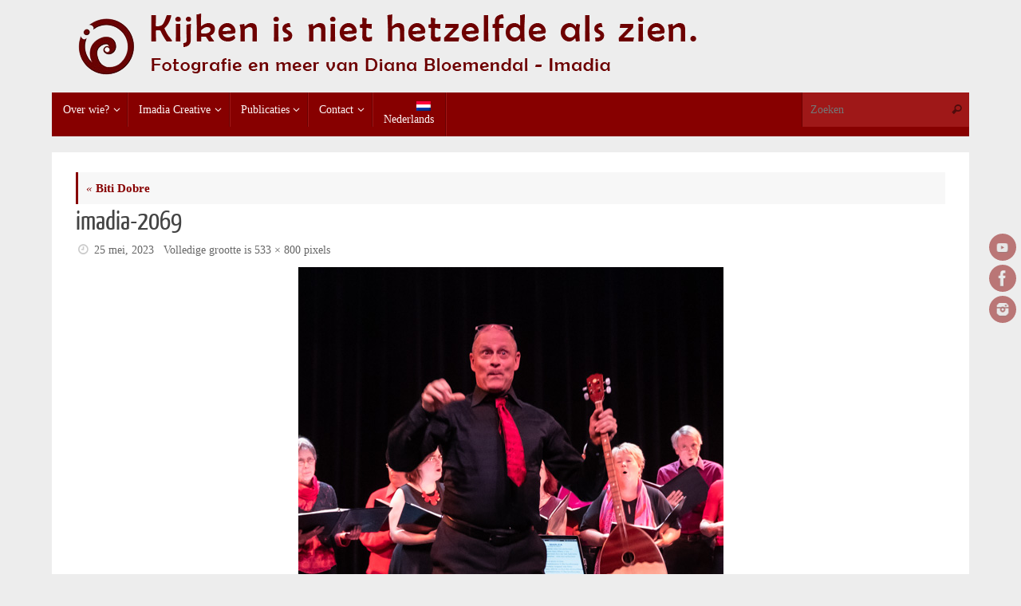

--- FILE ---
content_type: text/css
request_url: https://www.imadia.nl/wordpress/wp-content/plugins/form-maker/css/style_for_map.css?ver=c59ee55e6cf66ea689475cbdbdd33851
body_size: 2475
content:
.d_close-wrapper {
    height: 0;
    line-height: 0;
    position: relative;
}

#d_close {
    height: 20px;
    position: absolute;
    right: 12px;
    top: -5px;
    width: 20px;
    background-color: #eee;
}

#d_close .close {
    margin: 5px;
    opacity: 0.7;
}

#d_close:hover {
    background-color: #ccc;
}

#d_close:hover .close {
    opacity: 1;
}

.dir-tm {
    direction: ltr;
    margin: 0 29px 0 44px;
}
.dir-tm .kd-button {
    min-width: 50px;
    padding: 0;
    width: 50px;
}
.dir-tm .kd-button:focus {
    -moz-transition: all 0s ease 0s;
    border-color: #4D90FE;
    outline: medium none;
    z-index: 2;
}

.kd-buttonbar {
    overflow: hidden;
}
.kd-buttonbar .kd-button {
    float: left;
    margin: 0 0 0 16px;
    position: relative;
    z-index: 1;
}
.kd-buttonbar .kd-combobutton {
    float: left;
    margin: 0 0 0 16px;
    position: relative;
    z-index: 1;
}
.kd-buttonbar .kd-button:hover {
    z-index: 2;
}
.kd-buttonbar .kd-button:first-child {
    margin-left: 0;
}
.kd-buttonbar .kd-button.small {
    min-width: 34px;
    padding: 0;
    width: 34px;
}
.kd-button.small {
    min-width: 34px;
    padding: 0;
    width: 34px;
}
.kd-buttonbar .kd-button.left {
    border-radius: 2px 0 0 2px;
}
.kd-button.left {
    border-radius: 2px 0 0 2px;
}
.kd-buttonbar .kd-button-left {
    border-radius: 2px 0 0 2px;
}
.kd-button-left {
    border-radius: 2px 0 0 2px;
}
.kd-buttonbar .kd-button.left:hover {
    border-right: 1px solid #C6C6C6;
}
.kd-button.left:hover {
    border-right: 1px solid #C6C6C6;
}
.kd-buttonbar .kd-button-left:hover {
    border-right: 1px solid #C6C6C6;
}
.kd-button-left:hover {
    border-right: 1px solid #C6C6C6;
}
.kd-buttonbar .kd-button.mid {
    border-radius: 0 0 0 0;
    margin-left: -1px;
}
.kd-button.mid {
    border-radius: 0 0 0 0;
    margin-left: -1px;
}
.kd-buttonbar .kd-button-mid {
    border-radius: 0 0 0 0;
    margin-left: -1px;
}
.kd-button-mid {
    border-radius: 0 0 0 0;
    margin-left: -1px;
}
.kd-buttonbar .kd-button.right {
    border-radius: 0 2px 2px 0;
    margin-left: -1px;
}
.kd-button.right {
    border-radius: 0 2px 2px 0;
    margin-left: -1px;
}
.kd-buttonbar .kd-button-right {
    border-radius: 0 2px 2px 0;
    margin-left: 5px;
}
.kd-button-right {
    border-radius: 0 2px 2px 0;
    margin-left: -1px;
}
.kd-buttonbar .kd-button.right:hover {
    border-left: 1px solid #C6C6C6;
}
.kd-button.right:hover {
    border-left: 1px solid #C6C6C6;
}
.kd-buttonbar .kd-button-right:hover {
    border-left: 1px solid #C6C6C6;
}
.kd-button-right:hover {
    border-left: 1px solid #C6C6C6;
}
.kd-buttonbar-right .kd-button {
    float: right;
    margin-left: 0;
    margin-right: 16px;
}
.kd-buttonbar-right .kd-combobutton {
    float: right;
    margin-left: 0;
    margin-right: 16px;
}
.kd-buttonbar-right .kd-button:first-child {
    margin-right: 0;
}
.kd-buttonbar-right .kd-button.left {
    margin-right: -1px;
}
.kd-buttonbar-right .kd-button-left {
    margin-right: -1px;
}
.kd-buttonbar-right .kd-button.mid {
    margin-left: 0;
    margin-right: -1px;
}
.kd-buttonbar-right .kd-button-mid {
    margin-left: 0;
    margin-right: -1px;
}
.kd-buttonbar-right .kd-button.right {
    margin-left: 0;
    margin-right: 0;
}
.kd-buttonbar-right .kd-button-right {
    margin-left: 0;
    margin-right: 0;
}
.kd-button {
    -moz-transition: all 0.218s ease 0s;
    background-color: #F5F5F5;
    background-image: -moz-linear-gradient(center top , #F5F5F5, #F1F1F1);
    border: 1px solid rgba(0, 0, 0, 0.1);
    border-radius: 2px 2px 2px 2px;
    color: #444444;
    display: inline-block;
    font-size: 85%;
    font-weight: bold;
    height: 20px;
    line-height: 20px;
    min-width: 54px;
    padding: 10px 0 0 !important;
    text-align: center;
    overflow: visible;
}


.msie-7 .kd-button {
    overflow: visible;
}
.msie-8 .kd-button {
    overflow: visible;
}
.kd-button.mini {
    height: 17px;
    line-height: 17px;
    min-width: 0;
}
.kd-button:hover {
    -moz-transition: all 0s ease 0s;
    background-color: #F8F8F8;
    background-image: -moz-linear-gradient(center top , #F8F8F8, #F1F1F1);
    border: 1px solid #C6C6C6;
    box-shadow: 0 1px 1px rgba(0, 0, 0, 0.1);
    color: #333333;
    text-decoration: none;
}
.kd-button:active {
    box-shadow: 0 1px 2px rgba(0, 0, 0, 0.3) inset;
}
.kd-button:active:hover {
    box-shadow: 0 1px 2px rgba(0, 0, 0, 0.3) inset;
}
.kd-button:active:focus {
    box-shadow: 0 1px 2px rgba(0, 0, 0, 0.3) inset;
}
.kd-button.selected {
    background-color: #DDDDDD;
    background-image: -moz-linear-gradient(center top , #DDDDDD, #D0D0D0);
    border: 1px solid #CCCCCC;
    box-shadow: 0 1px 2px rgba(0, 0, 0, 0.1) inset;
    color: #333333;
}
.kd-button.selected:hover {
    background-color: #EEEEEE;
    background-image: -moz-linear-gradient(center top , #EEEEEE, #E0E0E0);
    border: 1px solid #CCCCCC;
    box-shadow: 0 1px 2px rgba(0, 0, 0, 0.1) inset;
    color: #333333;
}
.kd-button.selected:active {
    background-color: #EEEEEE;
    background-image: -moz-linear-gradient(center top , #EEEEEE, #E0E0E0);
    border: 1px solid #CCCCCC;
    box-shadow: 0 1px 2px rgba(0, 0, 0, 0.1) inset;
    color: #333333;
}
.kd-button.disabled {
    background: none repeat scroll 0 0 #FFFFFF;
    border: 1px solid rgba(0, 0, 0, 0.05);
    color: #B8B8B8;
    cursor: default;
    pointer-events: none;
}
.kd-button.disabled:hover {
    background: none repeat scroll 0 0 #FFFFFF;
    border: 1px solid rgba(0, 0, 0, 0.05);
    color: #B8B8B8;
    cursor: default;
    pointer-events: none;
}
.kd-button.disabled:active {
    background: none repeat scroll 0 0 #FFFFFF;
    border: 1px solid rgba(0, 0, 0, 0.05);
    color: #B8B8B8;
    cursor: default;
    pointer-events: none;
}
.kd-button:disabled {
    background: none repeat scroll 0 0 #FFFFFF;
    border: 1px solid rgba(0, 0, 0, 0.05);
    color: #B8B8B8;
    cursor: default;
    pointer-events: none;
}
.kd-button-submit {
    background-color: #4D90FE;
    background-image: -moz-linear-gradient(center top , #4D90FE, #4787ED);
    border: 1px solid #3079ED;
    color: #FFFFFF;
}
.kd-button-submit:hover {
    background-color: #357AE8;
    background-image: -moz-linear-gradient(center top , #4D90FE, #357AE8);
    border: 1px solid #2F5BB7;
    color: #FFFFFF;
}
.kd-button-share {
    background-color: #3D9400;
    background-image: -moz-linear-gradient(center top , #3D9400, #398A00);
    border: 1px solid #29691D;
    color: #FFFFFF;
    text-shadow: 0 1px rgba(0, 0, 0, 0.1);
}
.kd-button-share:hover {
    background-color: #368200;
    background-image: -moz-linear-gradient(center top , #3D9400, #368200);
    border: 1px solid #2D6200;
    color: #FFFFFF;
    text-shadow: 0 1px rgba(0, 0, 0, 0.3);
}

.ml-loading-img {
    background-image: url("assets/css/images/my_location_button_spinner.gif");
    height: 10px !important;
    width: 10px !important;
}

.dir-tm .kd-button img {
    /* margin: 0; */
    opacity: 0.667;
    vertical-align: 2px;
}

.kd-button img {
    display: inline-block;
    margin: -3px 0 0;
    opacity: 0.55;
    vertical-align: middle;
}

.dir-tm-d {
    background: url("assets/css/images/directions.png") no-repeat scroll 0 -96px transparent !important;
    height: 12px;
    width: 15px;
}

.dir-tm-w {
    background: url("assets/css/images/directions.png") no-repeat scroll 0 -489px transparent !important;
    height: 16px;
    width: 10px;
}

#d_close .close {
    margin: 5px;
    opacity: 0.7;
}

.close {
    opacity: 0.7;
    overflow: hidden;
}

.close {
    background: url("assets/css/images/utilbuttons.png") no-repeat scroll -108px -26px transparent !important;
    height: 10px;
    width: 10px;
}

img {
    -moz-user-select: none;
    border: 0 none;
    margin: 0;
    padding: 0;
}

.kd-button img {
    display: inline-block;
    margin: -3px 0 0;
    opacity: 0.55;
    vertical-align: middle;
}

.dir-reverse {
    background: url("assets/css/images/directions.png") no-repeat scroll -10px -489px transparent !important;
    height: 12px;
    width: 10px;
    margin-top: -15px !important;
}
.dir-clear {
    clear: both;
    font-size: 1px;
    height: 0;
    line-height: 0;
}

#dir_wps {
    margin-top: 15px;
    position: relative;
}

.dir-wp {
    position: relative;
}
.dir-wp .dir-wp-hl {
    margin-left: 8px;
    margin-right: 26px;
    padding: 3px 0;
}
.d-hl .dir-wp-hl {
    background: none repeat scroll 0 0 #FFF1A8;
    border-radius: 3px 3px 3px 3px;
}
.dir-wp .dir-m {
    height: 24px;
    left: 15px;
    position: absolute;
    top: 5px;
    width: 24px;
}
.dir-input {
    margin: 0 3px 0 36px;
    padding: 1px 6px;
    text-align: left;
}
.dir-input .wp {
    height: 18px;
    line-height: 16px;
    margin: -1px -6px;
    padding: 3px 5px;
    width: 95%;
}
.wp:focus + .ml-input {
    background-color: #999999;
    border-color: #7F7F7F;
    border-radius: 1px 1px 1px 1px;
    color: #FFFFFF;
    width: auto;
}
.kd-input-text-wrp:hover input {
    border-color: #A0A0A0 #B9B9B9 #B9B9B9;
    border-right: 1px solid #B9B9B9;
    border-style: solid;
    border-width: 1px;
    box-shadow: 0 1px 2px rgba(0, 0, 0, 0.1) inset;
}
.kd-input-text-wrp input:focus {
    border: 1px solid #4D90FE;
    box-shadow: 0 1px 2px rgba(0, 0, 0, 0.3) inset;
    outline: medium none;
}
.kd-input-text {
    background-color: #FFFFFF;
    border-color: #C0C0C0 #D9D9D9 #D9D9D9;
    border-radius: 1px 1px 1px 1px;
    border-right: 1px solid #D9D9D9;
    border-style: solid;
    border-width: 1px;
    padding-left: 8px;
}
.kd-input-text:hover  {
    border-color: #A0A0A0 #B9B9B9 #B9B9B9;
    border-right: 1px solid #B9B9B9;
    border-style: solid;
    border-width: 1px;
    box-shadow: 0 1px 2px rgba(0, 0, 0, 0.1) inset;
}
.kd-input-text:focus {
    border: 1px solid #4D90FE;
    box-shadow: 0 1px 2px rgba(0, 0, 0, 0.3) inset;
    outline: medium none;
}
.ml-input {
    background-color: white;
    border: 1px solid white;
    color: #666666;
    font-size: 85%;
    font-weight: bold;
    height: 15px;
    left: 46px;
    line-height: 15px;
    padding: 1px 6px;
    position: absolute;
    top: 6px;
}
.dir-ml-img {
    display: inline;
    height: 9px;
    margin-right: 3px;
    width: 9px;
}
.dir-rev-wrapper {
    height: 0;
    line-height: 0;
    position: relative;
}
#dir_rev {
    cursor: pointer;
    padding: 5px;
    position: absolute;
    right: 8px;
    top: -20px;
    z-index: 1;
}
#dir_rev .kd-button {
    height: 16px;
    min-width: 18px;
    padding: 0;
    width: 18px;
}
#dir_controls {
    margin: 0 51px 0 44px;
}
.d_links {
    font-size: 100%;
    text-align: left;
}
.dir-sub-cntn {
    height: 29px;
    position: relative;
    text-align: left;
}
#d_sub {
    height: 22px;
    line-height: 16px;
    margin: 2px 0 0;
    padding: 2px 5px !important;
    position: absolute;
    /*right: 0;*/
    text-transform: uppercase;
}

#print_sub {
    height: 22px;
    line-height: 16px;
    margin: 2px 0 0 125px;
    padding: 2px 5px !important;
    position: absolute;
    /*right: 0;*/
    text-transform: uppercase;
}

/** Override styles */
.google-map-placeholder img {
    max-width: none !important;
    max-height: none !important;
    background-color: transparent !important;
	padding: 0px !important;
	margin: 0px !important;
    visibility: inherit !important;
}

.google-map-placeholder div {
    overflow: none !important;
}
/** Override styles */

.google-map-placeholder .bubble-content h4 {
    text-align: left !important;
    font-size: 14px !important; 
    border: none !important; 
    background: none !important; 
    color: #111111 !important;
    font-family: Arial,Tahoma,Verdana !important;
    font-weight: bold !important;
    line-height: 120% !important;
    margin: 0 0 8px !important;
    padding: 0 !important;
}

.google-map-placeholder .bubble-content p {
    margin: 0 !important;
    padding: 0 !important;
}

.google-map-placeholder .bubble-content hr {
    margin-bottom: 5px !important;
    margin-top: 10px !important;
}

.google-map-placeholder .bubble-content {
    font-family: Arial,Tahoma,Verdana !important;
    font-size: 13px !important;
    line-height: 160% !important;
    padding: 0 !important;
    margin: 0 !important;
}

.google-map-placeholder .bubble-content p {
    font-family: Arial,Tahoma,Verdana !important;
    font-size: 13px !important;
    line-height: 160% !important;
    color: #555555 !important;
}

.google-map-placeholder hr {
    background-color: #CCCCCC !important;
    border: 0 none !important;
    height: 1px !important;
}

.direction-controls-placeholder,
.direction-controls-placeholder input {
    font-family: Arial,Tahoma,Verdana !important;
    font-size: 12px !important;
    line-height: 160% !important;
}

.direction-controls-placeholder #d_options {
    color: #22222 !important;
}

.direction-controls-placeholder #d_options input {
    width: 5% !important;
}

.bubble-content a {
    color: #1982D1 !important;
    text-decoration: none !important;
    font-weight: normal !important;
}

.bubble-content a:focus,
.bubble-content a:active,
.bubble-content a:hover {
    text-decoration: underline !important;
}

.direction-controls-placeholder  input[type="text"] {
    box-shadow: none !important;
    color: #000 !important;
}

.direction-controls-placeholder  .d_error {
    background-color: pink !important;
}

.direction-controls-placeholder img {
    max-width: 100% !important;
}

.direction-controls-placeholder input {
    margin: 0 !important;
}

.rendered-directions-placeholder table {
	border-collapse: separate !important;
	border-spacing: 0 !important;
}

.rendered-directions-placeholder table,
.rendered-directions-placeholder tr {
    border: none !important;
}

.rendered-directions-placeholder table {
    margin: 0 0 10px !important;
}

.rendered-directions-placeholder table.adp-fullwidth {
    border: none !important;
}

.rendered-directions-placeholder table td {
    font-family: Arial,Tahoma,Verdana !important;
    font-size: 12px !important;
    line-height: 160% !important;
    vertical-align:middle !important;
	padding: 2px 3px 4px 5px !important;
    border: none !important;
}

.rendered-directions-placeholder table.adp-directions td {
    border-top: 1px solid #DDDDDD !important;
}

.rendered-directions-placeholder table td.adp-listheader {
    font-family: Arial,Tahoma,Verdana !important;
    font-size: 13px !important;
    font-weight: bold !important;
    color: blue;
}


.rendered-directions-placeholder div.adp-legal {
    font-size: 12px !important;
}

.rendered-directions-placeholder div.adp-list {
    border: none !important;
}


.rendered-directions-placeholder div.warnbox-content {
    font-family: Arial,Tahoma,Verdana !important;
    font-size: 13px !important;
}

.rendered-directions-placeholder div.adp-summary span {
    color: blue !important;
    font-family: Arial,Tahoma,Verdana !important;
    font-size: 13px !important;
    font-weight: bold !important;
}

.map-loading {
    background: url("assets/css/images/loading.gif") no-repeat 0 0 transparent !important;
    height: 100px;
    width: 100px;

}

--- FILE ---
content_type: application/javascript
request_url: https://www.imadia.nl/wordpress/wp-content/plugins/form-maker/js/main_front_end.js?ver=c59ee55e6cf66ea689475cbdbdd33851
body_size: 8774
content:
F=2;//choices id
var c;
var a = new Array();
function show_other_input(num, form_id) {
  for (k=0;k<50;k++)
    if (document.getElementById(num+"_element"+form_id+k)) 
      if (document.getElementById(num+"_element"+form_id+k).getAttribute('other')) 
        if (document.getElementById(num+"_element"+form_id+k).getAttribute('other')==1) {
          var element_other = document.getElementById(num+"_element"+form_id+k);
          break;
        }
	var parent = element_other.parentNode;
	var br = document.createElement('br');
  br.setAttribute("id", num+"_other_br"+form_id);
	var el_other = document.createElement('input');
	el_other.setAttribute("id", num+"_other_input"+form_id);
	el_other.setAttribute("name", num+"_other_input"+form_id);
	el_other.setAttribute("type", "text");
	el_other.setAttribute("class", "other_input");
	parent.appendChild(br);
	parent.appendChild(el_other);
}

function set_sel_am_pm(select_) {
	if(select_.options[0].selected)	{
		select_.options[0].setAttribute("selected", "selected");
		select_.options[1].removeAttribute("selected");
	}
	else {
		select_.options[1].setAttribute("selected", "selected");
		select_.options[0].removeAttribute("selected");
	}
}

function check_isnum_point(e) {
  var chCode1 = e.which || e.keyCode;
  if (chCode1 == 46 || chCode1 == 45) {
    return true;
  }
	if (chCode1 > 31 && (chCode1 < 48 || chCode1 > 57)) {
    return false;
  }
  return true;
}

function check_isnum(e)
{
   	var chCode1 = e.which || e.keyCode;
    	if (chCode1 > 31 && (chCode1 < 48 || chCode1 > 57))
        return false;
	return true;
}

function check_isnum_or_minus(e) {
  var chCode1 = e.which || e.keyCode;
  if (chCode1 != 45 ) {
    if (chCode1 > 31 && (chCode1 < 48 || chCode1 > 57)) {
      return false;
    }
	}
	return true;
}

function captcha_refresh(id, genid)
{
	if (document.getElementById(id+genid)) {
		srcArr=document.getElementById(id+genid).src.split("&r=");
		document.getElementById(id+genid).src=srcArr[0]+'&r='+Math.floor(Math.random()*100);
		document.getElementById(id+"_input"+genid).value='';
		document.getElementById(id+genid).style.display="block";
	}
	else {
		srcArr=document.getElementById(id).src.split("&r=");
		document.getElementById(id).src=srcArr[0]+'&r='+Math.floor(Math.random()*100);
		document.getElementById(id+"_input").value='';
		document.getElementById(id).style.display="block";
	}
}

function set_checked(id,j,form_id) {
	set_total_value(id,form_id);
}

function set_select(value) {
  var value = value.id.split("_element");
  id = value[0];
  form_id = value[1];
  set_total_value(id,form_id);
}

function set_default(id, j, form_id){	
  set_total_value(id,form_id);
}

function add_0(id)
{
	input=document.getElementById(id);
	if(input.value.length==1)
	{
		input.value='0'+input.value;
		input.setAttribute("value", input.value);
	}
}

function change_hour(ev, id,hour_interval)
{
	if(check_hour(ev, id,hour_interval))
	{
		input=document.getElementById(id);
		input.setAttribute("value", input.value);
	}
}

function change_minute(ev, id)
{
	if(check_minute(ev, id))
	{
		input=document.getElementById(id);
		input.setAttribute("value", input.value);
	}
}

function change_second(ev, id)
{
	if(check_second(ev, id))
	{
		input=document.getElementById(id);
		input.setAttribute("value", input.value);
	}
}

function check_hour(e, id, hour_interval)
{
   	var chCode1 = e.which || e.keyCode;
    	if (chCode1 > 31 && (chCode1 < 48 || chCode1 > 57))
        return false;
	hour=""+document.getElementById(id).value+String.fromCharCode(chCode1);

	hour=parseFloat(hour);
	if((hour<0) || (hour>hour_interval))
        	return false;
	return true;
} 

function check_minute(e, id)
{	
		
   	var chCode1 = e.which || e.keyCode;
    	if (chCode1 > 31 && (chCode1 < 48 || chCode1 > 57))
        return false;
	minute=""+document.getElementById(id).value+String.fromCharCode(chCode1);

	minute=parseFloat(minute);
	if((minute<0) || (minute>59))
        	return false;
	return true;
} 

function check_second(e, id)
{	
		
   	var chCode1 = e.which || e.keyCode;
    	if (chCode1 > 31 && (chCode1 < 48 || chCode1 > 57))
        return false;
	second=""+document.getElementById(id).value+String.fromCharCode(chCode1);

	second=parseFloat(second);
	if((second<0) || (second>59))
        	return false;
	return true;
}

function check_isnum_interval(e, id, from, to) {
  var chCode1 = e.which || e.keyCode;
  if (chCode1 > 31 && (chCode1 < 48 || chCode1 > 57)) {
    return false;
  }
  val = "" + document.getElementById(id).value+String.fromCharCode(chCode1);
	if (val.length>2) {
    return false;
  }
  if (val == '00') {
    return false;
  }
	if ((val < from) || (val > to)) {
    return false;
  }
  return true;
}

function change_day(ev, id)
{
	if(check_day(ev, id))
	{
		input=document.getElementById(id);
		input.setAttribute("value", input.value);
	}
}

function change_month(ev, id)
{
	if(check_month(ev, id))
	{
		input=document.getElementById(id);
		input.setAttribute("value", input.value);
	}
}

function change_year(id)
{
	year=document.getElementById(id).value;
	
	from=parseFloat(document.getElementById(id).getAttribute('from'));
	to=parseFloat(document.getElementById(id).getAttribute('to'));
	
	year=parseFloat(year);
	
	if((year>=from) && (year<=to))
		document.getElementById(id).setAttribute("value", year);
	else
		document.getElementById(id).setAttribute("value", '');
}

function check_day(e, id)
{	
   	var chCode1 = e.which || e.keyCode;
    	if (chCode1 > 31 && (chCode1 < 48 || chCode1 > 57))
        return false;
	day=""+document.getElementById(id).value+String.fromCharCode(chCode1);

	if(day.length>2)
        	return false;
			
	if(day=='00')
        	return false;
			
	day=parseFloat(day);
	if((day<0) || (day>31))
        	return false;
	return true;
} 

function check_month(e, id)
{	
		
	
   	var chCode1 = e.which || e.keyCode;
    	if (chCode1 > 31 && (chCode1 < 48 || chCode1 > 57))
        return false;
	month=""+document.getElementById(id).value+String.fromCharCode(chCode1);
	
	if(month.length>2)
        	return false;
			
	if(month=='00')
        	return false;
			
	month=parseFloat(month);
	if((month<0) || (month>12))
        	return false;
	return true;
} 

function check_year1(e, id)
{	
   	var chCode1 = e.which || e.keyCode;
    	if (chCode1 > 31 && (chCode1 < 48 || chCode1 > 57))
        return false;

	year=""+document.getElementById(id).value+String.fromCharCode(chCode1);
	
	to=parseFloat(document.getElementById(id).getAttribute('to'));
	
	year=parseFloat(year);
	
	if(year>to)
        	return false;
	return true;
} 

function check_year2(id, str)
{
	year=document.getElementById(id).value;
	
	from=parseFloat(document.getElementById(id).getAttribute('from'));
	
	year=parseFloat(year);
	
	if(year<from)
	{
		document.getElementById(id).value='';
	}
}	
	

function delete_value(id)
{
	ofontStyle=document.getElementById(id).className;
	if(ofontStyle=="input_deactive")

	{

		document.getElementById(id).value="";

		destroyChildren(document.getElementById(id));
		document.getElementById(id).setAttribute("class", "input_active");
		document.getElementById(id).className='input_active';
	}

}

function return_value(id)
{

	input=document.getElementById(id);

	if(input.value=="")

	{
			input.value=input.title;

		input.setAttribute("value", input.title);
		input.className='input_deactive';
		input.setAttribute("class", 'input_deactive');

	}
}

function change_value(id) {
	input=document.getElementById(id);
	tag=input.tagName;
	if (tag == "TEXTAREA")	{
    // destroyChildren(input)
    input.innerHTML=input.value;
	}
	else {
    input.setAttribute("value", input.value);
  }
}

function change_value_for_total(id, form_id) {
  set_total_value(id, form_id);
}

function change_input_value(first_value, id)
{	
	input=document.getElementById(id);

	input.title=first_value;
	
if( window.getComputedStyle ) 
{
  ofontStyle = window.getComputedStyle(input,null).fontStyle;
} else if( input.currentStyle ) {
  ofontStyle = input.currentStyle.fontStyle;
}
	if(ofontStyle=="italic")

	{	

		input.value=first_value;

		input.setAttribute("value", first_value);

	}
}

function change_file_value(destination, id)
{	
	input=document.getElementById(id);
	input.setAttribute("value", destination);
}

function change_label(id, label)
{
	document.getElementById(id).innerHTML=label;
	document.getElementById(id).value=label;
}

function change_in_value(id, label)
{
	document.getElementById(id).setAttribute("value", label);
}

function destroyChildren(node)
{
  while (node.firstChild)
      node.removeChild(node.firstChild);
}

////////////////////////////////////////////
function generate_page_nav(id, form_id, form_view_count, form_view_max)
{
form_view=id;
////////////////////////////////////////////////////////////////////////////////////////////////////////////
////////////////////////////////////////////////////////////////////////////////////////////////////////////
page_nav=document.getElementById(form_id+'page_nav'+id);
destroyChildren(page_nav);
form_view_elemet=document.getElementById(form_id+'form_view'+id);

display_none_form_views_all(form_id);

generate_page_bar(id, form_id, form_view_count, form_view_max);

form_view_elemet.parentNode.style.display="";

if(form_view_elemet.parentNode.previousSibling && form_view_elemet.parentNode.previousSibling.previousSibling)
{
	if(form_view_elemet.parentNode.previousSibling.tagName=="TABLE")
		table=form_view_elemet.parentNode.previousSibling;
	else
		if(form_view_elemet.parentNode.previousSibling.previousSibling.tagName=="TABLE")
			table=form_view_elemet.parentNode.previousSibling.previousSibling;
		else
			table="none";
			
	if(table!="none")
	{
		if(!table.firstChild.tagName)
			table.removeChild(table.firstChild);


		previous_title		= form_view_elemet.getAttribute('previous_title');
		previous_type		= form_view_elemet.getAttribute('previous_type');
		previous_class		= form_view_elemet.getAttribute('previous_class');
		previous_checkable	= form_view_elemet.getAttribute('previous_checkable');
	
		next_or_previous="previous";

		previous=make_pagebreak_button(next_or_previous, previous_title, previous_type, previous_class, previous_checkable, id, form_id, form_view_count, form_view_max);
		var td = document.createElement("td");
			td.setAttribute("valign", "middle");
			td.setAttribute("align", "left");
		
		td.appendChild(previous);
		page_nav.appendChild(td);
	}
}


		var td = document.createElement("td");
			td.setAttribute("id", form_id+"page_numbers"+form_view);
			td.setAttribute("width", "100%");
			td.setAttribute("valign", "middle");
			td.setAttribute("align", "center");
if(document.getElementById(form_id+'pages').getAttribute('show_numbers')=="true")
{
		k=0;
		for(j=1; j<=form_view_max; j++)
		{
			if(document.getElementById(form_id+'form_view'+j))
			{
				k++;		
				if(j==form_view)
					page_number=k;
			}
		}
		
		var cur = document.createElement('span');
			cur.setAttribute("class", "page_numbers");
			cur.innerHTML=page_number+'/'+k;
		
		td.appendChild(cur);

}
		page_nav.appendChild(td);



not_next=false;
if(form_view_elemet.parentNode.nextSibling)
{
	if(form_view_elemet.parentNode.nextSibling.tagName=="TABLE")
		table=form_view_elemet.parentNode.nextSibling;
	else
		if(form_view_elemet.parentNode.nextSibling.nextSibling)
		{
			if(form_view_elemet.parentNode.nextSibling.nextSibling.tagName=="TABLE")
				table=form_view_elemet.parentNode.nextSibling.nextSibling;
			else
				table="none";
		}
			else
				table="none";
			
	if(table!="none")
	{
		next_title		=form_view_elemet.getAttribute('next_title');
		next_type		=form_view_elemet.getAttribute('next_type');
		next_class		=form_view_elemet.getAttribute('next_class');
		next_checkable	=form_view_elemet.getAttribute('next_checkable');
	
		next_or_previous="next";
	
		next=make_pagebreak_button(next_or_previous, next_title, next_type, next_class, next_checkable, id, form_id, form_view_count, form_view_max);
		var td = document.createElement("td");
			td.setAttribute("valign", "middle");
			td.setAttribute("align", "right");
		
		td.appendChild(next);
		page_nav.appendChild(td);
	}
	else
	{
		not_next=true;
	}
}
else
{
	not_next=true;
}

	for(x=0; x<parseInt(document.getElementById('counter'+form_id).value); x++)
		if(document.getElementById(x+'_type'+form_id))
		{
			if(document.getElementById(x+'_type'+form_id).value=="type_map")
			{
				if_gmap_init(x, form_id);
				for(q=0; q<20; q++)
					if(document.getElementById(x+"_element"+form_id).getAttribute("long"+q))
					{
					
						w_long=parseFloat(document.getElementById(x+"_element"+form_id).getAttribute("long"+q));
						w_lat=parseFloat(document.getElementById(x+"_element"+form_id).getAttribute("lat"+q));
						w_info=parseFloat(document.getElementById(x+"_element"+form_id).getAttribute("info"+q));
						add_marker_on_map(x,q, w_long, w_lat, w_info, form_id,false);
					}
			}
			
			if(document.getElementById(x+'_type'+form_id).value=="type_mark_map")
			{      	
			    if(!document.getElementById(x+'_long'+form_id))
                {
					var longit = document.createElement('input');
						longit.setAttribute("type", 'hidden');
						longit.setAttribute("id", x+'_long'+form_id);
						longit.setAttribute("name",x+'_long'+form_id);

					var latit = document.createElement('input');
						latit.setAttribute("type", 'hidden');
						latit.setAttribute("id",x+'_lat'+form_id);
						latit.setAttribute("name",x+'_lat'+form_id);
									
									
					document.getElementById(x+"_element_section"+form_id).appendChild(longit);
					document.getElementById(x+"_element_section"+form_id).appendChild(latit);

					w_long=parseFloat(document.getElementById(x+"_element"+form_id).getAttribute("long0"));
					w_lat=parseFloat(document.getElementById(x+"_element"+form_id).getAttribute("lat0"));
					w_info=document.getElementById(x+"_element"+form_id).getAttribute("info0");
                }
                else
                {
                    w_long=parseFloat(document.getElementById(x+"_long"+form_id).value);
					w_lat=parseFloat(document.getElementById(x+"_lat"+form_id).value);
					w_info=document.getElementById(x+"_element"+form_id).getAttribute("info0");
                }

                longit=document.getElementById(x+'_long'+form_id);
			    latit=document.getElementById(x+'_lat'+form_id);

				if_gmap_init(x, form_id);
				
				curpoint = new google.maps.LatLng(w_lat,w_long);

				gmapdata[x].setCenter(curpoint);

				longit.value=w_long;
				latit.value=w_lat;
				add_marker_on_map(x,0, w_long, w_lat, w_info, form_id, true);
				
			}
			
			
		}

////////////////////////////////////////////////////////////////////////////////////////////////////////////
////////////////////////////////////////////////////////////////////////////////////////////////////////////
}

function display_none_form_views_all(form_id)
{
	for(t=1; t<30; t++)
		if(document.getElementById(form_id+'form_view'+t))
			document.getElementById(form_id+'form_view'+t).parentNode.style.display="none";
}
//
function generate_page_bar(form_view, form_id, form_view_count, form_view_max)	
{	
		if(document.getElementById(form_id+'pages').getAttribute('type')=='steps')
				make_page_steps_front(form_view, form_id, form_view_count, form_view_max);
		else
			if(document.getElementById(form_id+'pages').getAttribute('type')=='percentage')
				make_page_percentage_front(form_view, form_id, form_view_count, form_view_max);
			else
				make_page_none_front(form_id);
		

		
		
		if(document.getElementById(form_id+'pages').getAttribute('type')=='show_numbers')		
		{		
			td = document.getElementById(form_id+'page_numbers'+form_view);
			if(td)	
			{	
				destroyChildren(td);
				k=0;
				for(j=1; j<=form_view_max; j++)
				{
					if(document.getElementById(form_id+'form_view'+j))
					{
						k++;		
						if(j==form_view)
							page_number=k;
					}
				}
				
				var cur = document.createElement('span');
					cur.setAttribute("class", "page_numbers");
					cur.innerHTML=page_number+'/'+k;
				
				td.appendChild(cur);
				}
		}
		else
		{	
			td = document.getElementById(form_id+'page_numbers'+form_view);
			if(td)	
			{	
				destroyChildren(document.getElementById(form_id+'page_numbers'+form_view));
			}
		}		
	}

function make_page_steps_front(form_view, form_id, form_view_count, form_view_max)
{
	destroyChildren(document.getElementById(form_id+'pages'));
	show_title			=(document.getElementById(form_id+'pages').getAttribute('show_title')=='true');
	next_checkable		=(document.getElementById(form_id+'form_view'+form_view).getAttribute('next_checkable')=='true');
	previous_checkable	=(document.getElementById(form_id+'form_view'+form_view).getAttribute('previous_checkable')=='true');
	
	k=0;
	for(j=1; j<=form_view_max; j++)
	{	
		if(document.getElementById(form_id+'form_view'+j))
			{
			if(document.getElementById(form_id+'form_view'+j).getAttribute('page_title'))
				w_pages=document.getElementById(form_id+'form_view'+j).getAttribute('page_title');
			else
				w_pages=""
			k++;
			
			page_number = document.createElement('span');
			page_number.setAttribute('id','page_'+j);
			if(j<form_view)
				if(previous_checkable)
					page_number.setAttribute('onClick','if(check('+form_view+', '+form_id+')) generate_page_nav("'+j+'", "'+form_id+'", "'+form_view_count+'", "'+form_view_max+'")');
				else
					page_number.setAttribute('onClick','generate_page_nav("'+j+'", "'+form_id+'", "'+form_view_count+'", "'+form_view_max+'")');
				
				
			if(j>form_view)
				if(next_checkable)
					page_number.setAttribute('onClick','if(check('+form_view+', '+form_id+')) generate_page_nav("'+j+'", "'+form_id+'", "'+form_view_count+'", "'+form_view_max+'")');
				else			
					page_number.setAttribute('onClick','generate_page_nav("'+j+'", "'+form_id+'", "'+form_view_count+'", "'+form_view_max+'")');
			
			
			if(j==form_view)
				page_number.setAttribute('class',"page_active");
			else
				page_number.setAttribute('class',"page_deactive");
			if(show_title)
			{
				page_number.innerHTML=w_pages;
			}
			else
				page_number.innerHTML=k;
			
			document.getElementById(form_id+'pages').appendChild(page_number);
		}
	}

}

function make_page_percentage_front(form_view, form_id, form_view_count, form_view_max)
{
	destroyChildren(document.getElementById(form_id+'pages'));
	show_title=(document.getElementById(form_id+'pages').getAttribute('show_title')=='true');
	
    var div_parent = document.createElement('div');
       	div_parent.setAttribute("class", "page_percentage_deactive");

    var div = document.createElement('div');
       	div.setAttribute("id", "div_percentage");
       	div.setAttribute("class", "page_percentage_active");
       	div.setAttribute("align", "right");
		
	var b = document.createElement('span');
       //	b.style.margin='3px 7px 3px 3px';
       	b.setAttribute("class", "wdform_percentage_text");
		//b.style.vertical-align='middle';
	div.appendChild(b);
	
	k=0;
	cur_page_title='';
	for(j=1; j<=form_view_max; j++)
	{	
		if(document.getElementById(form_id+'form_view'+j))
			{
			if(document.getElementById(form_id+'form_view'+j).getAttribute('page_title'))
				w_pages=document.getElementById(form_id+'form_view'+j).getAttribute('page_title');
			else
				w_pages=""
			k++;
				
			if(j==form_view)
			{
				if(show_title)
				{ 
					var cur_page_title = document.createElement('span');
						cur_page_title.innerHTML=w_pages;
						
					cur_page_title.innerHTML=w_pages;										
					cur_page_title.setAttribute("class", "wdform_percentage_title");
				}
				page_number=k;

			}
		}
	}
	b.innerHTML=Math.round(((page_number-1)/k)*100)+'%';
	div.style.width=((page_number-1)/k)*100+'%';
	div_parent.appendChild(div);
	if(cur_page_title)
		div_parent.appendChild(cur_page_title);
	document.getElementById(form_id+'pages').appendChild(div_parent);

	
}

function make_page_none_front(form_id)
{
	destroyChildren(document.getElementById(form_id+'pages'));
}

function make_pagebreak_button(next_or_previous,title,type, class_, checkable, id, form_id, form_view_count, form_view_max)
{
	switch(type)
	{
		case 'button': 
		{ 
		
			var element = document.createElement('button');
				element.setAttribute('id', "page_"+next_or_previous+"_"+id);
				element.setAttribute('type', "button");
				element.setAttribute('class', class_);
        element.style.cursor = "pointer";
				if(checkable=="true")
					element.setAttribute('onClick', "if(check("+id+", "+form_id+" )) page_"+next_or_previous+"("+id+","+form_id+","+form_view_count+","+form_view_max+")");
				else
					element.setAttribute('onClick', "page_"+next_or_previous+"("+id+","+form_id+","+form_view_count+","+form_view_max+")");
				element.innerHTML=title;
				
			return element;
			
			break;
		}
		case 'text': {	
			
			var element = document.createElement('span');
				element.setAttribute('id', "page_"+next_or_previous+"_"+id);
				element.setAttribute('class', class_);
        element.style.cursor="pointer";
				if(checkable=="true")
					element.setAttribute('onClick', "if(check("+id+", "+form_id+")) page_"+next_or_previous+"("+id+","+form_id+","+form_view_count+","+form_view_max+")");
				else
					element.setAttribute('onClick', "page_"+next_or_previous+"("+id+","+form_id+","+form_view_count+","+form_view_max+")");
				element.innerHTML=title;
				
			return element;
			
			break;
		}
		case 'img':{ 			
		
			var element = document.createElement('img');
				element.setAttribute('id', "page_"+next_or_previous+"_"+id);
				element.setAttribute('class', class_);
        element.style.cursor="pointer";
				if(checkable=="true")
					element.setAttribute('onClick', "if(check("+id+", "+form_id+")) page_"+next_or_previous+"("+id+","+form_id+","+form_view_count+","+form_view_max+")");
				else
					element.setAttribute('onClick', "page_"+next_or_previous+"("+id+","+form_id+","+form_view_count+","+form_view_max+")");
				if(title.indexOf("http")==0)
				{
					element.src=title;
				}
				else
					element.src=JURI_ROOT+"/administrator/"+title;
				
			return element;
			
			break;
		}
	}
}

function page_previous(id, form_id, form_view_count, form_view_max)
{
	form_view_elemet=document.getElementById(form_id+'form_view'+id);
	if(form_view_elemet.parentNode.previousSibling && form_view_elemet.parentNode.previousSibling.previousSibling)
	{
	if(form_view_elemet.parentNode.previousSibling.tagName=="TABLE")
		table=form_view_elemet.parentNode.previousSibling;
	else
		table=form_view_elemet.parentNode.previousSibling.previousSibling;
	}
	if(!table.firstChild.tagName)
		table.removeChild(table.firstChild);

	generate_page_nav(table.firstChild.id.replace(form_id+'form_view', ""),form_id, form_view_count, form_view_max);
	window.scroll(0, form_maker_findPos(document.getElementById("form" + form_id)));
}

function page_next(id, form_id, form_view_count, form_view_max)
{
	form_view_elemet=document.getElementById(form_id+'form_view'+id);
	if(form_view_elemet.parentNode.nextSibling)
	{
	if(form_view_elemet.parentNode.nextSibling.tagName=="TABLE")
		table=form_view_elemet.parentNode.nextSibling;
	else
		table=form_view_elemet.parentNode.nextSibling.nextSibling;
	}
	if(!table.firstChild.tagName)
		table.removeChild(table.firstChild);

	generate_page_nav(table.firstChild.id.replace(form_id+'form_view', ""), form_id, form_view_count, form_view_max);
	window.scroll(0, form_maker_findPos(document.getElementById("form" + form_id)));
}

function form_maker_findPos(obj) {
  var curtop = 0;
  if (obj.offsetParent) {
    do {
        curtop += obj.offsetTop;
    } while (obj = obj.offsetParent);
  return [curtop];
  }
}

function randomSort(a,b) {
    return( parseInt( Math.random()*10 ) %2 );
}

function choises_randomize(id, form_id)
{
ot=-1;
j_array=new Array;
for(j=0; j<100; j++)
	if(document.getElementById(id+"_element"+form_id+j))
		{
			if(document.getElementById(id+"_element"+form_id+j).getAttribute("other"))
				if(document.getElementById(id+"_element"+form_id+j).getAttribute("other")==1)
				{	ot=j; continue;}
			j_array.push(j);
		}
j_array.sort(randomSort);


parent_=document.getElementById(id+"_element"+form_id+j_array[0]).parentNode.parentNode.parentNode;

for(j=0; j<j_array.length; j++)
	parent_.appendChild(document.getElementById(id+"_element"+form_id+j_array[j]).parentNode.parentNode);
	
if(ot!=-1)	
	parent_.appendChild(document.getElementById(id+"_element"+form_id+ot).parentNode.parentNode);

}
	
function remove_add_(id)
{
attr_name= new Array();
attr_value= new Array();
var input = document.getElementById(id); 
atr=input.attributes;
for(v=0;v<30;v++)
	if(atr[v] )
	{
		if(atr[v].name.indexOf("add_")==0)
		{
			attr_name.push(atr[v].name.replace('add_',''));
			attr_value.push(atr[v].value);
			input.removeAttribute(atr[v].name);
			v--;
		}
	}
for(v=0;v<attr_name.length; v++)
{
	input.setAttribute(attr_name[v],attr_value[v])
}

}

function getRadioCheckedValue(radio_name) {
  var id = '';
  var oRadio = document.getElementsByName(radio_name);
  for (var i = 0; i < oRadio.length; i++) {
    if (oRadio[i].checked) {
      id = oRadio[i].id;
      break;
    }
  }
  return id.replace('element', 'elementlabel_');
}
	
function getfileextension(id, form_id) 
{ 

 var fileinput = document.getElementById(id+"_element"+form_id); 
 var filename = fileinput.value; 
 if( filename.length == 0 ) 
 return true; 
 var dot = filename.lastIndexOf("."); 
 var extension = filename.substr(dot+1,filename.length); 
 var exten = document.getElementById(id+"_extension").value.replace("***extensionverj"+id+"***", "").replace("***extensionskizb"+id+"***", "");
 exten=exten.split(',');
 
 for(x=0 ; x<exten.length; x++)
 {
  exten[x]=exten[x].replace(/\./g,'');
  exten[x]=exten[x].replace(/ /g,'');
  if(extension.toLowerCase()==exten[x].toLowerCase())
  	return true;
 }
 return false; 
} 

	
function check_required(but_type, form_id)
{

	if(but_type=='reset')
	{
		if(window.before_reset)
		{
			before_reset();
		}
		window.location=REQUEST_URI;
		return;
	}
	
	if(window.before_submit)
	{
		before_submit();
	}

	n=parseInt(document.getElementById('counter'+form_id).value);
	ext_available=true;
	seted=true;
	for(i=0; i<=n; i++)
	{	
		if(seted)
		{
			if(document.getElementById(i+"_type"+form_id))
			    if(document.getElementById(i+"_required"+form_id))
				if(document.getElementById(i+"_required"+form_id).value=="yes")
				{
					type=document.getElementById(i+"_type"+form_id).value;
					switch(type)
					{
						case "type_text":
						case "type_number":
						case "type_password":
						case "type_submitter_mail":
						case "type_own_select":
            case "type_paypal_select":
						case "type_country":
							{
								if(document.getElementById(i+"_element"+form_id).value==document.getElementById(i+"_element"+form_id).title || document.getElementById(i+"_element"+form_id).value=="")
									seted=false;
									break;
							}
							
						case "type_file_upload":
							{
								if(document.getElementById(i+"_element"+form_id).value=="")
								{	
									seted=false;
									break;
								}
								ext_available=getfileextension(i,form_id);
								if(!ext_available)
									seted=false;
											
									break;
							}
							
						case "type_textarea":
							{
								if(document.getElementById(i+"_element"+form_id).innerHTML==document.getElementById(i+"_element"+form_id).title || document.getElementById(i+"_element"+form_id).innerHTML=="")
									seted=false;
									break;
							}
							
						case "type_name":
							{	
							if(document.getElementById(i+"_element_title"+form_id))
								{
									if(document.getElementById(i+"_element_title"+form_id).value=="" || document.getElementById(i+"_element_first"+form_id).value=="" || document.getElementById(i+"_element_last"+form_id).value=="" || document.getElementById(i+"_element_middle"+form_id).value=="" ||   document.getElementById(i+"_element_first"+form_id).value==document.getElementById(i+"_element_first"+form_id).title || document.getElementById(i+"_element_last"+form_id).value==document.getElementById(i+"_element_last"+form_id).title ||   document.getElementById(i+"_element_title"+form_id).value==document.getElementById(i+"_element_title"+form_id).title || document.getElementById(i+"_element_middle"+form_id).value==document.getElementById(i+"_element_middle"+form_id).title)
										seted=false;
								}
								else
								{
									if(document.getElementById(i+"_element_first"+form_id).value=="" || document.getElementById(i+"_element_last"+form_id).value=="" ||   document.getElementById(i+"_element_first"+form_id).value==document.getElementById(i+"_element_first"+form_id).title || document.getElementById(i+"_element_last"+form_id).value==document.getElementById(i+"_element_last"+form_id).title)
										seted=false;
								}
								break;
	
							}
							
						case "type_phone":
							{	
								if(document.getElementById(i+"_element_first"+form_id).value=="" || document.getElementById(i+"_element_last"+form_id).value=="" ||   document.getElementById(i+"_element_first"+form_id).value==document.getElementById(i+"_element_first"+form_id).title || document.getElementById(i+"_element_last"+form_id).value==document.getElementById(i+"_element_last"+form_id).title)
									seted=false;
								break;
	
							}
							
						case "type_address":
							{	
								if ((document.getElementById(i+"_street1"+form_id) && document.getElementById(i+"_street1"+form_id).value=="") || (document.getElementById(i+"_city"+form_id) && document.getElementById(i+"_city"+form_id).value=="") || (document.getElementById(i+"_state"+form_id) && document.getElementById(i+"_state"+form_id).value=="") || (document.getElementById(i+"_postal"+form_id) && document.getElementById(i+"_postal"+form_id).value=="") || (document.getElementById(i+"_country"+form_id) && document.getElementById(i+"_country"+form_id).value==""))
									seted=false;
								break;
	
							}
            case "type_paypal_checkbox":
						case "type_checkbox":
            case "type_paypal_radio":
						case "type_radio":
            case "type_paypal_shipping":
							{
								is=true;
								for(j=0; j<100; j++)
									if(document.getElementById(i+"_element"+form_id+j))
										if(document.getElementById(i+"_element"+form_id+j).checked)
										{
											is=false;										
											break;
										}
								if(is)
								seted=false;
								break;
							}
            case "type_star_rating":
							{	
								if(document.getElementById(i+"_selected_star_amount"+form_id).value=="")
										seted=false;
									break;		
						    }	

								case "type_scale_rating":
							{
						
								var scale_radio_checked=false;
								for(var k=1; k<100; k++){
								if(document.getElementById(i+"_scale_radio"+form_id+"_"+k)){
								
									if(document.getElementById(i+"_scale_radio"+form_id+"_"+k).checked==true)
									scale_radio_checked=true;
								}
								}	
					
								if(scale_radio_checked==false)
										seted=false;
									break;		
						    
							}
							case "type_spinner":
							{
						
								if(!document.getElementById(i+"_element"+form_id).getAttribute('aria-valuenow'))
										seted=false;
									break;		
						    }
							case "type_slider":
							{
						
								if(document.getElementById(i+"_slider_value"+form_id).value==document.getElementById(i+"_slider_min_value"+form_id).value)
										seted=false;
									break;		
						    }
							case "type_range":
							{
						
								if(!document.getElementById(i+"_element"+form_id+"0").getAttribute('aria-valuenow') && !document.getElementById(i+"_element"+form_id+"1").getAttribute('aria-valuenow'))
										seted=false;
									break;		
						    }
								case "type_grading":
							{
						
					        var grading_input=false;
					     	for(var k=0; k<100; k++){
							if(document.getElementById(i+"_element"+form_id+k)){
							
								if(document.getElementById(i+"_element"+form_id+k).value!="")
								grading_input=true;
							}
                            }	
					
								if(grading_input==false)
										seted=false;
									break;		
						    
							}
							
							case "type_matrix":
							{
						
								if(document.getElementById(i+"_input_type"+form_id).value=='radio' || document.getElementById(i+"_input_type"+form_id).value=='checkbox')
								{
								var radio_checked=false;
								for(var k=1;k<=100;k++){
								    for(var j=1;j<=100;j++)
									{
									if(document.getElementById(i+"_input_element"+form_id+k+"_"+j)){
									
									if(document.getElementById(i+"_input_element"+form_id+k+"_"+j).checked==true)
									{
									
									radio_checked=true;
									}
									}
									}
								}
								if(radio_checked==false)
								seted=false;
									
								}
								else
								{
								if(document.getElementById(i+"_input_type"+form_id).value=='text')
								{
								var checked=false;
								for(var k=1;k<=100;k++){
								    for(var j=1;j<=100;j++)
									{
									if(document.getElementById(i+"_input_element"+form_id+k+"_"+j)){
									
									if(document.getElementById(i+"_input_element"+form_id+k+"_"+j).value!="")
									{
									checked=true;
									}
									}
									}
								}
								if(checked==false)
								seted=false;
									
								}
								else
								{
								var checked=false;
								for(var k=1;k<=100;k++){
								    for(var j=1;j<=100;j++)
									{
									if(document.getElementById(i+"_select_yes_no"+form_id+k+"_"+j)){
									
									if(document.getElementById(i+"_select_yes_no"+form_id+k+"_"+j).value!="")
									{
									checked=true;
									}
									}
									}
								}
								if(checked==false)
								seted=false;
									
								
								}
								
								}
								break;	
		
									
						    }
							
						case "type_time":
							{	
							if(document.getElementById(i+"_ss"+form_id))
								{
									if(document.getElementById(i+"_ss"+form_id).value=="" || document.getElementById(i+"_mm"+form_id).value=="" || document.getElementById(i+"_hh"+form_id).value=="")
										seted=false;
								}
								else
								{
									if(document.getElementById(i+"_mm"+form_id).value=="" || document.getElementById(i+"_hh"+form_id).value=="")
										seted=false;
								}
								break;
	
							}
							
						case "type_date":
							{	
								if(document.getElementById(i+"_element"+form_id).value=="")
									seted=false;
								break;
							}
						case "type_date_fields":
							{	
								if(document.getElementById(i+"_day"+form_id).value=="" || document.getElementById(i+"_month"+form_id).value=="" || document.getElementById(i+"_year"+form_id).value=="")
									seted=false;
								break;
							}
            case "type_paypal_price":
							{	
								if(document.getElementById(i+"_element_dollars"+form_id).value=="" ||   document.getElementById(i+"_element_dollars"+form_id).value==document.getElementById(i+"_element_dollars"+form_id).title)
									seted=false;
								break;
							}
					}	
					
				}
				else
				{	
					type=document.getElementById(i+"_type"+form_id).value;
					if(type=="type_file_upload")
						ext_available=getfileextension(i, form_id);
							if(!ext_available)
							seted=false;
											
				}
      if (document.getElementById(i+"_type"+form_id)) {
				if (document.getElementById(i+"_type"+form_id).value=="type_grading") {
					if (parseInt(document.getElementById(i+"_sum_element"+form_id).innerHTML) > parseInt(document.getElementById(i+"_total_element"+form_id).innerHTML)) {
            alert(WDF_INVALID_GRADING + ' ' + document.getElementById(i+'_total_element'+form_id).innerHTML);
            // alert("Your score should be less than "+document.getElementById(i+'_total_element'+form_id).innerHTML);
            return;
					}
				}
      }
		}
		else
		{
		
			if(!ext_available)
				{alert(WDF_FILE_TYPE_ERROR);
				break;}
			
			x=document.getElementById(i-1+'_element_label'+form_id);
			while(x.firstChild)
			{
				x=x.firstChild;
			}
			alert(ReqFieldMsg.replace('`FIELDNAME`', '"'+x.nodeValue+'" '));
			
			break;
		}
		
	}
	if(seted)
	for(i=0; i<=n; i++)
	{	
		if(document.getElementById(i+"_type"+form_id))
			if(document.getElementById(i+"_type"+form_id).value=="type_submitter_mail")
				if (document.getElementById(i+"_element"+form_id).value!='' && document.getElementById(i+"_element"+form_id).value.search(/^\w+((-\w+)|(\.\w+))*\@[A-Za-z0-9]+((\.|-)[A-Za-z0-9]+)*\.[A-Za-z0-9]+$/) == -1)
				{
							alert(WDF_INVALID_EMAIL);	
							return;
				}		

	}

	if(seted)
		create_headers(form_id);
	
}

function form_maker_getElementsByAttribute(node,tag,attr,value){
  var elems = (tag=="*" && node.all) ? node.all : node.getElementsByTagName(tag),
    returnElems = new Array(),
    nValue = (typeof value!="undefined") ? new RegExp("(^|\\s)" + value + "(\\s|$)") : null,
    nAttr,
    cur;
  for (var i = 0; i < elems.length; i++) {
    cur = elems[i];
    nAttr = cur.getAttribute && cur.getAttribute(attr);
    if (typeof nAttr == "string" && nAttr.length > 0) {
      if (typeof value == "undefined" || (nValue && nValue.test(nAttr))) {
        returnElems.push(cur);
      }
    }
  }
  return returnElems;
}
	
function check(id, form_id)
{
	n=parseInt(document.getElementById("counter"+form_id).value);
	form_view_curren=document.getElementById(form_id+"form_view"+id);
	ext_available=true;
	seted=true;
	for(i=0; i<=n; i++)
	{	
		if(seted)
		{
			// if(form_view_curren.getElementById(i+"_type"+form_id))
      if (form_maker_getElementsByAttribute(form_view_curren, "*", "id", "" + i + "_type" + form_id + "") != '')
			    if(document.getElementById(i+"_required"+form_id))
				if(document.getElementById(i+"_required"+form_id).value=="yes")
				{
					type=document.getElementById(i).getAttribute("type");
					switch(type)
					{
						case "type_text":
						case "type_number":
						case "type_password":
						case "type_submitter_mail":
						case "type_own_select":
						case "type_country":
							{
								if(document.getElementById(i+"_element"+form_id).value==document.getElementById(i+"_element"+form_id).title || document.getElementById(i+"_element"+form_id).value=="")
									seted=false;
									break;
							}
							
						case "type_file_upload":
							{
								if(document.getElementById(i+"_element"+form_id).value=="")
								{	
									seted=false;
									break;
								}
								ext_available=getfileextension(i, form_id);
								if(!ext_available)
									seted=false;
											
									break;
							}
							
						case "type_textarea":
							{
								if(document.getElementById(i+"_element"+form_id).innerHTML==document.getElementById(i+"_element"+form_id).title || document.getElementById(i+"_element"+form_id).innerHTML=="")
									seted=false;
									break;
							}
							
						case "type_name":
							{	
							if(document.getElementById(i+"_element_title"+form_id))
								{
									if(document.getElementById(i+"_element_title"+form_id).value=="" || document.getElementById(i+"_element_first"+form_id).value=="" || document.getElementById(i+"_element_last"+form_id).value=="" || document.getElementById(i+"_element_middle"+form_id).value=="" ||   document.getElementById(i+"_element_first"+form_id).value==document.getElementById(i+"_element_first"+form_id).title || document.getElementById(i+"_element_last"+form_id).value==document.getElementById(i+"_element_last"+form_id).title ||   document.getElementById(i+"_element_title"+form_id).value==document.getElementById(i+"_element_title"+form_id).title || document.getElementById(i+"_element_middle"+form_id).value==document.getElementById(i+"_element_middle"+form_id).title)
										seted=false;
								}
								else
								{
									if(document.getElementById(i+"_element_first"+form_id).value=="" || document.getElementById(i+"_element_last"+form_id).value=="" ||   document.getElementById(i+"_element_first"+form_id).value==document.getElementById(i+"_element_first"+form_id).title || document.getElementById(i+"_element_last"+form_id).value==document.getElementById(i+"_element_last"+form_id).title)
										seted=false;
								}
								break;
	
							}
							
						case "type_phone":
							{	
								if(document.getElementById(i+"_element_first"+form_id).value=="" || document.getElementById(i+"_element_last"+form_id).value=="" ||   document.getElementById(i+"_element_first"+form_id).value==document.getElementById(i+"_element_first"+form_id).title || document.getElementById(i+"_element_last"+form_id).value==document.getElementById(i+"_element_last"+form_id).title  )
									seted=false;
								break;
	
							}
							
						case "type_address":
							{	
								if ((document.getElementById(i+"_street1"+form_id) && document.getElementById(i+"_street1"+form_id).value=="") || (document.getElementById(i+"_city"+form_id) && document.getElementById(i+"_city"+form_id).value=="") || (document.getElementById(i+"_state"+form_id) && document.getElementById(i+"_state"+form_id).value=="") || (document.getElementById(i+"_postal"+form_id) && document.getElementById(i+"_postal"+form_id).value=="") || (document.getElementById(i+"_country"+form_id) && document.getElementById(i+"_country"+form_id).value==""))
									seted=false;
								break;
	
							}
							
	
						case "type_checkbox":
						case "type_radio":
							{
								is=true;
								for(j=0; j<100; j++)
									if(document.getElementById(i+"_element"+form_id+j))
										if(document.getElementById(i+"_element"+form_id+j).checked)
										{
											is=false;										
											break;
										}
								if(is)
								seted=false;
								break;
							}
							
						case "type_time":
							{	
							if(document.getElementById(i+"_ss"+form_id))
								{
									if(document.getElementById(i+"_ss"+form_id).value=="" || document.getElementById(i+"_mm"+form_id).value=="" || document.getElementById(i+"_hh"+form_id).value=="")
										seted=false;
								}
								else
								{
									if(document.getElementById(i+"_mm"+form_id).value=="" || document.getElementById(i+"_hh"+form_id).value=="")
										seted=false;
								}
								break;
	
							}
							
						case "type_date":
							{	
								if(document.getElementById(i+"_element"+form_id).value=="")
									seted=false;
								break;
							}
						case "type_date_fields":
							{	
								if(document.getElementById(i+"_day"+form_id).value=="" || document.getElementById(i+"_month"+form_id).value=="" || document.getElementById(i+"_year"+form_id).value=="")
									seted=false;
								break;
							}
            case "type_paypal_price":
							{	
								if(document.getElementById(i+"_element_dollars"+form_id).value=="" || document.getElementById(i+"_element_cents"+form_id).value=="" ||   document.getElementById(i+"_element_dollars"+form_id).value==document.getElementById(i+"_element_dollars"+form_id).title || document.getElementById(i+"_element_cents"+form_id).value==document.getElementById(i+"_element_cents"+form_id).title)
									seted=false;
								break;
							}
            case "type_star_rating":
							{
						
								if(document.getElementById(i+"_selected_star_amount"+form_id).value=="")
										seted=false;
									break;		
						    }
							
								case "type_scale_rating":
							{
						
								var scale_radio_checked=false;
								for(var k=1; k<100; k++){
								if(document.getElementById(i+"_scale_radio"+form_id+"_"+k)){
							
								if(document.getElementById(i+"_scale_radio"+form_id+"_"+k).checked==true)
								scale_radio_checked=true;
								}
								}	
					
								if(scale_radio_checked==false)
										seted=false;
									break;		
						    
							}
							case "type_spinner":
							{
						
								if(!document.getElementById(i+"_element"+form_id).getAttribute('aria-valuenow'))
										seted=false;
									break;		
						    }
							case "type_slider":
							{
						
								if(document.getElementById(i+"_slider_value"+form_id).value==document.getElementById(i+"_slider_min_value"+form_id).value)
										seted=false;
									break;		
						    }
							case "type_range":
							{
						
								if(!document.getElementById(i+"_element"+form_id+"0").getAttribute('aria-valuenow') && !document.getElementById(i+"_element"+form_id+"1").getAttribute('aria-valuenow'))
										seted=false;
									break;		
						    }
								case "type_grading":
							{
						
					        var grading_input=false;
					     	for(var k=0; k<100; k++){
							if(document.getElementById(i+"_element"+form_id+k)){
							
								if(document.getElementById(i+"_element"+form_id+k).value!="")
								grading_input=true;
							}
                            }	
					
								if(grading_input==false)
										seted=false;
									break;		
						    
							}
							case "type_matrix":
							{
						
								if(document.getElementById(i+"_input_type"+form_id).value=='radio' || document.getElementById(i+"_input_type"+form_id).value=='checkbox')
								{
								var radio_checked=false;
								for(var k=1;k<=100;k++){
								    for(var j=1;j<=100;j++)
									{
									if(document.getElementById(i+"_input_element"+form_id+k+"_"+j)){
									
									if(document.getElementById(i+"_input_element"+form_id+k+"_"+j).checked==true)
									{
									
									radio_checked=true;
									}
									}
									}
								}
								if(radio_checked==false)
								seted=false;
									
								}
								else
								{
								if(document.getElementById(i+"_input_type"+form_id).value=='text')
								{
								var checked=false;
								for(var k=1;k<=100;k++){
								    for(var j=1;j<=100;j++)
									{
									if(document.getElementById(i+"_input_element"+form_id+k+"_"+j)){
									
									if(document.getElementById(i+"_input_element"+form_id+k+"_"+j).value!="")
									{
									checked=true;
									}
									}
									}
								}
								if(checked==false)
								seted=false;
									
								}
								else
								{
								var checked=false;
								for(var k=1;k<=100;k++){
								    for(var j=1;j<=100;j++)
									{
									if(document.getElementById(i+"_select_yes_no"+form_id+k+"_"+j)){
									
									if(document.getElementById(i+"_select_yes_no"+form_id+k+"_"+j).value!="")
									{
									checked=true;
									}
									}
									}
								}
								if(checked==false)
								seted=false;
									
								
								}
								
								}
								break;	
		
									
						    }
					}	
					
				}
				else
				{	
					type=document.getElementById(i).getAttribute("type");
					if(type=="type_file_upload")
						ext_available=getfileextension(i, form_id);
							if(!ext_available)
							seted=false;
											
				}
		}
		else
		{
		
			if(!ext_available)
				{alert(WDF_FILE_TYPE_ERROR);
				break;}
			
			x=document.getElementById(i-1+'_element_label'+form_id);
			while(x.firstChild)
			{
				x=x.firstChild;
			}
			
			alert(ReqFieldMsg.replace('`FIELDNAME`', '"'+x.nodeValue+'" '));
			
			break;
		}
		
	}
	if(seted)
	for(i=0; i<=n; i++)
	{	
		if(document.getElementById(i))
			if(document.getElementById(i).getAttribute("type")=="type_submitter_mail")
				if (document.getElementById(i+"_element"+form_id).value!='' && document.getElementById(i+"_element"+form_id).value.search(/^\w+((-\w+)|(\.\w+))*\@[A-Za-z0-9]+((\.|-)[A-Za-z0-9]+)*\.[A-Za-z0-9]+$/) == -1)
				{
							alert(WDF_INVALID_EMAIL);	
							return;
				}		

	}

	if (seted) {
		return true;
  }
}	
	
function create_headers(form_id) {
  if (a[form_id] == 1) {
    return;
  }
  var is_paypal;
  n = parseInt(document.getElementById('counter' + form_id).value);
  for (i = 0; i <= n; i++) {
    if (document.getElementById(i + "_type" + form_id)) {
      type = document.getElementById(i + "_type" + form_id).value;
      is_paypal = false;
      switch(type) {
        case "type_paypal_price": {
          dollars = 0;
          cents = 0;
          if (document.getElementById(i + "_element_dollars" + form_id).value && document.getElementById(i + "_element_dollars" + form_id).value != document.getElementById(i + "_element_dollars" + form_id).title) {
            dollars = document.getElementById(i + "_element_dollars" + form_id).value;
          }
          if (document.getElementById(i + "_element_cents" + form_id).value && document.getElementById(i + "_element_cents" + form_id).value != document.getElementById(i + "_element_cents" + form_id).title) {
            cents = document.getElementById(i + "_element_cents" + form_id).value;
          }
      
          var price = dollars + '.' + cents;
          if (isNaN(price)) {
            alert('Invalid value of number field');
            return;
          }
          var range_min = 0;
          var range_max = -1;
          if (document.getElementById(i + "_range_min" + form_id).value) {
            range_min = document.getElementById(i + "_range_min" + form_id).value;
          }
          if (document.getElementById(i + "_range_max" + form_id).value) {
            range_max =document.getElementById(i + "_range_max" + form_id).value;
          }
          if (document.getElementById(i + "_required" + form_id).value == "yes" || (document.getElementById(i + "_element_dollars" + form_id).value != document.getElementById(i + "_element_dollars" + form_id).title) || document.getElementById(i + "_element_cents" + form_id).value != document.getElementById(i + "_element_cents" + form_id).title) {
            if ((range_max != -1 && parseFloat(price) > range_max) || parseFloat(price) < range_min) {
              x = document.getElementById(i+"_element_label"+form_id).innerHTML;
              f = 0;
              t = 'any';
              if (document.getElementById(i+"_range_min"+form_id).value) {
                f=document.getElementById(i+"_range_min"+form_id).value;
              }
              if (document.getElementById(i + "_range_max" + form_id).value) {
                t = document.getElementById(i + "_range_max" + form_id).value;
              }
              alert(RangeFieldMsg.replace('`FIELDNAME`', '"' + x + '" ').replace('`FROM`', f).replace('`TO`', t));
              return;
            }
          }
          break;

        }
        case "type_paypal_select": {
          select_ = document.getElementById(i + "_element" + form_id);
          var phid = document.createElement("input");
          phid.setAttribute("type", "hidden");
          phid.setAttribute("name", i + "_element_label" + form_id);
          phid.setAttribute("id", i + "_element_label" + form_id);
          phid.value = select_.options[select_.selectedIndex].text;
          document.getElementById(i + "_type" + form_id).parentNode.appendChild(phid);
          is_paypal = true;
          break;

        }
        case "type_paypal_shipping":
        case "type_paypal_radio": {
          var phid = document.createElement("input");
          phid.setAttribute("type", "hidden");
          phid.setAttribute("name", i + "_element_label"+ form_id);
          phid.setAttribute("id", i + "_element_label" + form_id);
          if (getRadioCheckedValue(i + "_element" + form_id)) {
            phid.value = document.getElementById(getRadioCheckedValue(i + "_element" + form_id)).value;							
          }
          else {
            phid.value = '';
          }
          document.getElementById(i + "_type" + form_id).parentNode.appendChild(phid);
          is_paypal = true;
          break;

        }
        case "type_paypal_checkbox": {
          is_paypal = true;          
          break;
        }
      }	
      if (is_paypal) {
        if (document.getElementById(i + "_element_quantity" + form_id)) {
          var phid = document.createElement("input");
          phid.setAttribute("type", "hidden");
          phid.setAttribute("name", i + "_element_quantity_label" + form_id);
          phid.setAttribute("id", i + "_element_quantity_label" + form_id);
          phid.value = document.getElementById(i + "_element_quantity_label_" + form_id).innerHTML;
          document.getElementById(i + "_type" + form_id).parentNode.appendChild(phid);
        }
        for (k = 0; k <= 50; k++) {
          if (document.getElementById(i + "_property" + form_id + k)) {
            select_ = document.getElementById(i + "_property" + form_id + k);
            var phid = document.createElement("input");
            phid.setAttribute("type", "hidden");
            phid.setAttribute("name", i + "_element_property_value" + form_id + k);
            phid.setAttribute("id", i + "_element_property_value" + form_id + k);
            phid.value = select_.value;
            document.getElementById(i + "_type" + form_id).parentNode.appendChild(phid);
            var phid = document.createElement("input");
            phid.setAttribute("type", "hidden");
            phid.setAttribute("name", i + "_element_property_label" + form_id + k);
            phid.setAttribute("id", i + "_element_property_label" + form_id + k);
            phid.value = document.getElementById(i + "_property_label_" + form_id + k).innerHTML;
            document.getElementById(i + "_type" + form_id).parentNode.appendChild(phid);
          }
        }
      }
    }		
	}
  a[form_id] = 1;
  document.getElementById("form" + form_id).submit();
}

var rated=false;

function change_src(id,a,form_id){
	if(rated==false){
	for(var j=0;j<=id;j++)
	document.getElementById(a+'_star_'+j).src = plugin_url+'/images/star_'+document.getElementById(a+'_star_color'+form_id).value+".png";
}
}


function reset_src(id,a){
	if(rated==false){
	for(var j=0;j<=id;j++)
	document.getElementById(a+'_star_'+j).src= plugin_url+'/images/star.png';
	}
}


function select_star_rating(id,a,form_id)
{
	rated=true;
	star_amount=document.getElementById(a+'_star_amount'+form_id).value;
	for(var j=0;j<=id;j++)
	document.getElementById(a+'_star_'+j).src = plugin_url+'/images/star_'+document.getElementById(a+'_star_color'+form_id).value+".png";
	for(var k=id+1;k<=star_amount-1;k++)
	document.getElementById(a+'_star_'+k).src = plugin_url+'/images/star.png';
	document.getElementById(a+'_selected_star_amount'+form_id).value=id+1;
}




function sum_grading_values(num,form_id){

	var sum = 0;
	for(var k=0; k<100;k++)
	{
		if(document.getElementById(num+'_element'+form_id+k))
			if(document.getElementById(num+'_element'+form_id+k).value)
			{
				sum = sum+parseInt(document.getElementById(num+'_element'+form_id+k).value);
			}
			
        if(document.getElementById(num+'_total_element'+form_id)){
		if(sum > document.getElementById(num+'_total_element'+form_id).innerHTML){
		  document.getElementById(num+'_text_element'+form_id).innerHTML = WDF_GRADING_TEXT + ' ' + document.getElementById(num+'_total_element'+form_id).innerHTML;
		// document.getElementById(num+'_text_element'+form_id).innerHTML = " Your score should be less than "+document.getElementById(num+'_total_element'+form_id).innerHTML;
		}
		else{
		document.getElementById(num+'_text_element'+form_id).innerHTML="";
		}
		}
	}
	
	 if(document.getElementById(num+'_sum_element'+form_id))
	document.getElementById(num+'_sum_element'+form_id).innerHTML = sum;

}






function set_total_value(id,form_id) {
var div_paypal_show= jQuery('.paypal_total'+form_id);
var div_paypal_products = jQuery('.paypal_products'+form_id);
var div_paypal_tax = jQuery('.paypal_tax'+form_id);
var input_paypal_total = jQuery('.input_paypal_total'+form_id);
var div_paypal_tax = jQuery('.paypal_tax'+form_id);
var input_paypal_total = jQuery('.input_paypal_total'+form_id);
var total = 0;
var total_shipping = 0;
	if(div_paypal_products)
	div_paypal_products.html('');
	div_paypal_tax.html('');
	n=parseInt(jQuery('#counter'+form_id).val());
	

	for(i=0; i<n; i++)


	{	
	

		if(jQuery('#'+i+"_type"+form_id).length != 0)
		{

				type=document.getElementById(i+"_type"+form_id).value;


					switch(type)


					{
	
						case "type_paypal_checkbox":
					
						case "type_paypal_radio":

							{

		

								for(j=0; j<100; j++)


									if(document.getElementById(i+"_element"+form_id+j))


										if(document.getElementById(i+"_element"+form_id+j).checked)


										{

										
											var div = document.createElement('div');
												div.style.cssText = "display:table-row";

											var span_label = document.createElement('div');
												span_label.style.cssText = "display:table-cell";
												span_label.innerHTML= document.getElementById(i+"_elementlabel_"+form_id+j).value;
											
											var span_value = document.createElement('div');
												span_value.style.cssText = "display:table-cell";
												span_value.style.cssText = 'margin-left: 7px;';
											if(document.getElementById(i+"_element_quantity"+form_id) && document.getElementById(i+"_element_quantity"+form_id).value!=1)
											{
												span_value.innerHTML= FormCurrency + document.getElementById(i+"_element"+form_id+j).value+' x'+document.getElementById(i+"_element_quantity"+form_id).value;
												total =total + document.getElementById(i+"_element_quantity"+form_id).value * parseInt(document.getElementById(i+"_element"+form_id+j).value);
										
											}	
											else
											{
												span_value.innerHTML= FormCurrency + document.getElementById(i+"_element"+form_id+j).value;
												total =total + parseInt(document.getElementById(i+"_element"+form_id+j).value);
											}		
												
												
												div.appendChild(span_label);
												div.appendChild(span_value);
												div_paypal_products.append(div);
												
																					
										
										


										}
										
								break;

							}
              case "type_paypal_shipping":
              {
                for(j=0; j<100; j++)
                  if(document.getElementById(i+"_element"+form_id+j))
                    if(document.getElementById(i+"_element"+form_id+j).checked)
                    {
                      var div = document.createElement('div');
                        div.style.cssText = "display:table-row";

                      var span_label = document.createElement('div');
                        span_label.style.cssText = "display:table-cell";
                        span_label.innerHTML= document.getElementById(i+"_elementlabel_"+form_id+j).value;
                      
                      var span_value = document.createElement('div');
                        span_value.style.cssText = "display:table-cell";
                        span_value.style.cssText = 'margin-left: 7px;';
                        
                      span_value.innerHTML= FormCurrency + document.getElementById(i+"_element"+form_id+j).value;
                      total_shipping =total_shipping + parseInt(document.getElementById(i+"_element"+form_id+j).value);
                        

                      div.appendChild(span_label);
                      div.appendChild(span_value);
                      var div_shipping_total = div;
                      // div_paypal_products.append(div);
                    }
                break;

              }


							case "type_paypal_select":


							{	

							
								for(j=0; j<document.getElementById(i+"_element"+form_id).childNodes.length; j++)

								
									if(document.getElementById(i+"_element"+form_id).childNodes[j].selected==true && document.getElementById(i+"_element"+form_id).childNodes[j].value)


										{

									
											var div = document.createElement('div');
												div.style.cssText = "display:table-row";

											var span_label = document.createElement('div');
												span_label.style.cssText = "display:table-cell";
												span_label.innerHTML= document.getElementById(i+"_element"+form_id).childNodes[j].innerHTML;
											
											var span_value = document.createElement('div');
												span_value.style.cssText = "display:table-cell";
												span_value.style.cssText = 'margin-left: 7px;';
												
											if(document.getElementById(i+"_element_quantity"+form_id) && document.getElementById(i+"_element_quantity"+form_id).value!=1)
											{
                        span_value.innerHTML= FormCurrency + document.getElementById(i+"_element"+form_id).childNodes[j].value+' x'+document.getElementById(i+"_element_quantity"+form_id).value;
												total =total + document.getElementById(i+"_element_quantity"+form_id).value * parseInt(document.getElementById(i+"_element"+form_id).childNodes[j].value);
										
											}	
											else
											{
												span_value.innerHTML= FormCurrency + document.getElementById(i+"_element"+form_id).childNodes[j].value;
												total =total + parseInt(document.getElementById(i+"_element"+form_id).childNodes[j].value);
											}	
											
											
												div.appendChild(span_label);
												div.appendChild(span_value);
												div_paypal_products.append(div);
												
																					
										
										


										}										

								break;


							}
							
							case "type_paypal_price":


							
							{	

							if(document.getElementById(i+"_element_dollars"+form_id).value || document.getElementById(i+"_element_cents"+form_id).value)
							{
							
								
											var div = document.createElement('div');
												div.style.cssText = "display:table-row";
												

											var span_label = document.createElement('div');
												span_label.style.cssText = "display:table-cell";
												span_label.innerHTML= document.getElementById(i+"_element_label"+form_id).innerHTML;
										

											var span_value = document.createElement('div');
												span_value.style.cssText = "display:table-cell";
												span_value.style.cssText = 'margin-left: 7px;';
												
												if(document.getElementById(i+"_element_cents"+form_id) && document.getElementById(i+"_element_cents"+form_id).value)
												{
													if(document.getElementById(i+"_element_dollars"+form_id).value)
													var dollars = document.getElementById(i+"_element_dollars"+form_id).value;
													else
													var dollars = 0;
													
														if(document.getElementById(i+"_element_cents"+form_id).value.length==1)
														span_value.innerHTML=  dollars+'.0'+document.getElementById(i+"_element_cents"+form_id).value;
													
														else
														span_value.innerHTML= dollars+'.'+document.getElementById(i+"_element_cents"+form_id).value;
													
												}
												else
												span_value.innerHTML=  document.getElementById(i+"_element_dollars"+form_id).value;

												
												
												total =total + parseFloat(span_value.innerHTML);
												span_value.innerHTML = FormCurrency + span_value.innerHTML;
												
												
												div.appendChild(span_label);
												div.appendChild(span_value);
												div_paypal_products.append(div);
										
							}
								break;
							}
					}	
		}
	}
  div_paypal_products.append(div_shipping_total);
  if (FormPaypalTax != 0) {
    div_paypal_tax.html('Tax: ' + FormCurrency + (((total)*FormPaypalTax) / 100).toFixed(2));	
  }
  jQuery('.div_total'+form_id).html(FormCurrency + (parseFloat((total *(1+FormPaypalTax/100)).toFixed(2))+total_shipping));
  input_paypal_total.val(FormCurrency + (parseFloat((total *(1+FormPaypalTax/100)).toFixed(2))+total_shipping));
}
